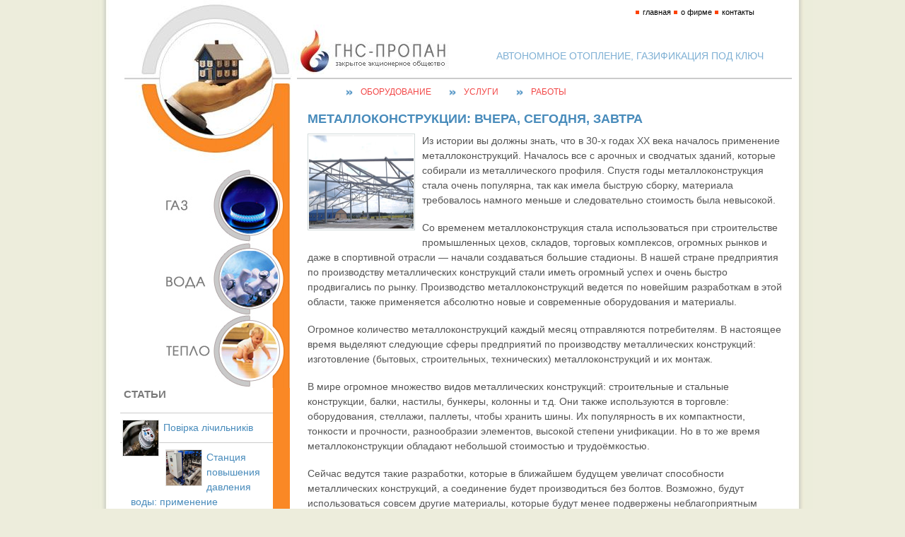

--- FILE ---
content_type: text/html; charset=UTF-8
request_url: https://teplogaz.com/metallokonstrukcii-vchera-segodnya-zavtra
body_size: 10076
content:
<!DOCTYPE html PUBLIC "-//W3C//DTD XHTML 1.0 Transitional//EN" "http://www.w3.org/TR/xhtml1/DTD/xhtml1-transitional.dtd">
<html xmlns="http://www.w3.org/1999/xhtml">
<head profile="http://gmpg.org/xfn/11">

	<title>
								МЕТАЛЛОКОНСТРУКЦИИ: ВЧЕРА, СЕГОДНЯ, ЗАВТРА &raquo; АВТОНОМНОЕ ОТОПЛЕНИЕ, ГАЗИФИКАЦИЯ ПОД КЛЮЧ													</title>

	<meta http-equiv="Content-Type" content="text/html; charset=UTF-8" />
	

	<link rel="stylesheet" href="https://teplogaz.com/wp-content/themes/ministry-free/style.css" type="text/css" media="screen" />
    <link rel="alternate" type="application/rss+xml" title="RSS 2.0" href="https://teplogaz.com/feed" />
	<link rel="alternate" type="application/rss+xml" href="https://teplogaz.com/comments/feed" title="АВТОНОМНОЕ ОТОПЛЕНИЕ, ГАЗИФИКАЦИЯ ПОД КЛЮЧ Comments RSS feed" />
    
    <link rel="pingback" href="https://teplogaz.com/xmlrpc.php" />
    	 <script src="/wp-content/themes/ministry-free/js/jquery-1.5.min.js" type="f6a83bdb194374be5bb8cd3e-text/javascript"></script>


	<script src="/wp-content/themes/ministry-free/js/equalHeight.js" type="f6a83bdb194374be5bb8cd3e-text/javascript"></script>
	
		<link rel='archives' title='Май 2025' href='https://teplogaz.com/2025/05' />
	<link rel='archives' title='Декабрь 2024' href='https://teplogaz.com/2024/12' />
	<link rel='archives' title='Ноябрь 2024' href='https://teplogaz.com/2024/11' />
	<link rel='archives' title='Октябрь 2024' href='https://teplogaz.com/2024/10' />
	<link rel='archives' title='Май 2024' href='https://teplogaz.com/2024/05' />
	<link rel='archives' title='Июль 2023' href='https://teplogaz.com/2023/07' />
	<link rel='archives' title='Апрель 2023' href='https://teplogaz.com/2023/04' />
	<link rel='archives' title='Март 2023' href='https://teplogaz.com/2023/03' />
	<link rel='archives' title='Февраль 2023' href='https://teplogaz.com/2023/02' />
	<link rel='archives' title='Январь 2023' href='https://teplogaz.com/2023/01' />
	<link rel='archives' title='Декабрь 2022' href='https://teplogaz.com/2022/12' />
	<link rel='archives' title='Ноябрь 2022' href='https://teplogaz.com/2022/11' />
	<link rel='archives' title='Октябрь 2022' href='https://teplogaz.com/2022/10' />
	<link rel='archives' title='Январь 2022' href='https://teplogaz.com/2022/01' />
	<link rel='archives' title='Декабрь 2021' href='https://teplogaz.com/2021/12' />
	<link rel='archives' title='Сентябрь 2021' href='https://teplogaz.com/2021/09' />
	<link rel='archives' title='Март 2021' href='https://teplogaz.com/2021/03' />
	<link rel='archives' title='Сентябрь 2020' href='https://teplogaz.com/2020/09' />
	<link rel='archives' title='Август 2020' href='https://teplogaz.com/2020/08' />
	<link rel='archives' title='Май 2020' href='https://teplogaz.com/2020/05' />
	<link rel='archives' title='Апрель 2020' href='https://teplogaz.com/2020/04' />
	<link rel='archives' title='Февраль 2020' href='https://teplogaz.com/2020/02' />
	<link rel='archives' title='Октябрь 2019' href='https://teplogaz.com/2019/10' />
	<link rel='archives' title='Сентябрь 2019' href='https://teplogaz.com/2019/09' />
	<link rel='archives' title='Июль 2019' href='https://teplogaz.com/2019/07' />
	<link rel='archives' title='Май 2019' href='https://teplogaz.com/2019/05' />
	<link rel='archives' title='Сентябрь 2016' href='https://teplogaz.com/2016/09' />
	<link rel='archives' title='Июль 2016' href='https://teplogaz.com/2016/07' />
	<link rel='archives' title='Июнь 2016' href='https://teplogaz.com/2016/06' />
	<link rel='archives' title='Май 2016' href='https://teplogaz.com/2016/05' />
	<link rel='archives' title='Апрель 2016' href='https://teplogaz.com/2016/04' />
	<link rel='archives' title='Март 2016' href='https://teplogaz.com/2016/03' />
	<link rel='archives' title='Февраль 2016' href='https://teplogaz.com/2016/02' />
	<link rel='archives' title='Декабрь 2015' href='https://teplogaz.com/2015/12' />
	<link rel='archives' title='Ноябрь 2015' href='https://teplogaz.com/2015/11' />
	<link rel='archives' title='Октябрь 2015' href='https://teplogaz.com/2015/10' />
	<link rel='archives' title='Сентябрь 2015' href='https://teplogaz.com/2015/09' />
	<link rel='archives' title='Август 2015' href='https://teplogaz.com/2015/08' />
	<link rel='archives' title='Февраль 2015' href='https://teplogaz.com/2015/02' />
	<link rel='archives' title='Январь 2015' href='https://teplogaz.com/2015/01' />
	<link rel='archives' title='Декабрь 2014' href='https://teplogaz.com/2014/12' />
	<link rel='archives' title='Октябрь 2014' href='https://teplogaz.com/2014/10' />
	<link rel='archives' title='Август 2014' href='https://teplogaz.com/2014/08' />
	<meta name='robots' content='index, follow, max-image-preview:large, max-snippet:-1, max-video-preview:-1' />

	<!-- This site is optimized with the Yoast SEO plugin v23.0 - https://yoast.com/wordpress/plugins/seo/ -->
	<meta name="description" content="Из истории вы должны знать, что в 30-х годах XX века началось применение металлоконструкций. Началось все с арочных и сводчатых зданий, которые собирали" />
	<link rel="canonical" href="https://teplogaz.com/metallokonstrukcii-vchera-segodnya-zavtra" />
	<meta property="og:locale" content="ru_RU" />
	<meta property="og:type" content="article" />
	<meta property="og:title" content="МЕТАЛЛОКОНСТРУКЦИИ: ВЧЕРА, СЕГОДНЯ, ЗАВТРА" />
	<meta property="og:description" content="Из истории вы должны знать, что в 30-х годах XX века началось применение металлоконструкций. Началось все с арочных и сводчатых зданий, которые собирали" />
	<meta property="og:url" content="https://teplogaz.com/metallokonstrukcii-vchera-segodnya-zavtra" />
	<meta property="og:site_name" content="АВТОНОМНОЕ ОТОПЛЕНИЕ, ГАЗИФИКАЦИЯ ПОД КЛЮЧ" />
	<meta property="article:published_time" content="2015-09-01T22:23:35+00:00" />
	<meta property="og:image" content="https://teplogaz.com/wp-content/uploads/2015/09/13.png" />
	<meta name="author" content="admin" />
	<meta name="twitter:label1" content="Написано автором" />
	<meta name="twitter:data1" content="admin" />
	<script type="application/ld+json" class="yoast-schema-graph">{"@context":"https://schema.org","@graph":[{"@type":"WebPage","@id":"https://teplogaz.com/metallokonstrukcii-vchera-segodnya-zavtra","url":"https://teplogaz.com/metallokonstrukcii-vchera-segodnya-zavtra","name":"МЕТАЛЛОКОНСТРУКЦИИ: ВЧЕРА, СЕГОДНЯ, ЗАВТРА","isPartOf":{"@id":"https://teplogaz.com/#website"},"primaryImageOfPage":{"@id":"https://teplogaz.com/metallokonstrukcii-vchera-segodnya-zavtra#primaryimage"},"image":{"@id":"https://teplogaz.com/metallokonstrukcii-vchera-segodnya-zavtra#primaryimage"},"thumbnailUrl":"https://teplogaz.com/wp-content/uploads/2015/09/13.png","datePublished":"2015-09-01T22:23:35+00:00","dateModified":"2015-09-01T22:23:35+00:00","author":{"@id":"https://teplogaz.com/#/schema/person/adc4707bd841050ebe6a200545977e7b"},"description":"Из истории вы должны знать, что в 30-х годах XX века началось применение металлоконструкций. Началось все с арочных и сводчатых зданий, которые собирали","breadcrumb":{"@id":"https://teplogaz.com/metallokonstrukcii-vchera-segodnya-zavtra#breadcrumb"},"inLanguage":"ru-RU","potentialAction":[{"@type":"ReadAction","target":["https://teplogaz.com/metallokonstrukcii-vchera-segodnya-zavtra"]}]},{"@type":"ImageObject","inLanguage":"ru-RU","@id":"https://teplogaz.com/metallokonstrukcii-vchera-segodnya-zavtra#primaryimage","url":"https://teplogaz.com/wp-content/uploads/2015/09/13.png","contentUrl":"https://teplogaz.com/wp-content/uploads/2015/09/13.png","width":255,"height":171},{"@type":"BreadcrumbList","@id":"https://teplogaz.com/metallokonstrukcii-vchera-segodnya-zavtra#breadcrumb","itemListElement":[{"@type":"ListItem","position":1,"name":"Главное меню","item":"https://teplogaz.com/"},{"@type":"ListItem","position":2,"name":"МЕТАЛЛОКОНСТРУКЦИИ: ВЧЕРА, СЕГОДНЯ, ЗАВТРА"}]},{"@type":"WebSite","@id":"https://teplogaz.com/#website","url":"https://teplogaz.com/","name":"АВТОНОМНОЕ ОТОПЛЕНИЕ, ГАЗИФИКАЦИЯ ПОД КЛЮЧ","description":"Строительный портал","potentialAction":[{"@type":"SearchAction","target":{"@type":"EntryPoint","urlTemplate":"https://teplogaz.com/?s={search_term_string}"},"query-input":"required name=search_term_string"}],"inLanguage":"ru-RU"},{"@type":"Person","@id":"https://teplogaz.com/#/schema/person/adc4707bd841050ebe6a200545977e7b","name":"admin","image":{"@type":"ImageObject","inLanguage":"ru-RU","@id":"https://teplogaz.com/#/schema/person/image/","url":"https://secure.gravatar.com/avatar/dddaad21cc86b99bfbbd01fcf01f5057?s=96&d=mm&r=g","contentUrl":"https://secure.gravatar.com/avatar/dddaad21cc86b99bfbbd01fcf01f5057?s=96&d=mm&r=g","caption":"admin"},"url":"https://teplogaz.com/author/admin"}]}</script>
	<!-- / Yoast SEO plugin. -->


<link rel="alternate" type="application/rss+xml" title="АВТОНОМНОЕ ОТОПЛЕНИЕ, ГАЗИФИКАЦИЯ ПОД КЛЮЧ &raquo; Лента комментариев к &laquo;МЕТАЛЛОКОНСТРУКЦИИ: ВЧЕРА, СЕГОДНЯ, ЗАВТРА&raquo;" href="https://teplogaz.com/metallokonstrukcii-vchera-segodnya-zavtra/feed" />
<script type="f6a83bdb194374be5bb8cd3e-text/javascript">
/* <![CDATA[ */
window._wpemojiSettings = {"baseUrl":"https:\/\/s.w.org\/images\/core\/emoji\/15.0.3\/72x72\/","ext":".png","svgUrl":"https:\/\/s.w.org\/images\/core\/emoji\/15.0.3\/svg\/","svgExt":".svg","source":{"concatemoji":"https:\/\/teplogaz.com\/wp-includes\/js\/wp-emoji-release.min.js?ver=6.6"}};
/*! This file is auto-generated */
!function(i,n){var o,s,e;function c(e){try{var t={supportTests:e,timestamp:(new Date).valueOf()};sessionStorage.setItem(o,JSON.stringify(t))}catch(e){}}function p(e,t,n){e.clearRect(0,0,e.canvas.width,e.canvas.height),e.fillText(t,0,0);var t=new Uint32Array(e.getImageData(0,0,e.canvas.width,e.canvas.height).data),r=(e.clearRect(0,0,e.canvas.width,e.canvas.height),e.fillText(n,0,0),new Uint32Array(e.getImageData(0,0,e.canvas.width,e.canvas.height).data));return t.every(function(e,t){return e===r[t]})}function u(e,t,n){switch(t){case"flag":return n(e,"\ud83c\udff3\ufe0f\u200d\u26a7\ufe0f","\ud83c\udff3\ufe0f\u200b\u26a7\ufe0f")?!1:!n(e,"\ud83c\uddfa\ud83c\uddf3","\ud83c\uddfa\u200b\ud83c\uddf3")&&!n(e,"\ud83c\udff4\udb40\udc67\udb40\udc62\udb40\udc65\udb40\udc6e\udb40\udc67\udb40\udc7f","\ud83c\udff4\u200b\udb40\udc67\u200b\udb40\udc62\u200b\udb40\udc65\u200b\udb40\udc6e\u200b\udb40\udc67\u200b\udb40\udc7f");case"emoji":return!n(e,"\ud83d\udc26\u200d\u2b1b","\ud83d\udc26\u200b\u2b1b")}return!1}function f(e,t,n){var r="undefined"!=typeof WorkerGlobalScope&&self instanceof WorkerGlobalScope?new OffscreenCanvas(300,150):i.createElement("canvas"),a=r.getContext("2d",{willReadFrequently:!0}),o=(a.textBaseline="top",a.font="600 32px Arial",{});return e.forEach(function(e){o[e]=t(a,e,n)}),o}function t(e){var t=i.createElement("script");t.src=e,t.defer=!0,i.head.appendChild(t)}"undefined"!=typeof Promise&&(o="wpEmojiSettingsSupports",s=["flag","emoji"],n.supports={everything:!0,everythingExceptFlag:!0},e=new Promise(function(e){i.addEventListener("DOMContentLoaded",e,{once:!0})}),new Promise(function(t){var n=function(){try{var e=JSON.parse(sessionStorage.getItem(o));if("object"==typeof e&&"number"==typeof e.timestamp&&(new Date).valueOf()<e.timestamp+604800&&"object"==typeof e.supportTests)return e.supportTests}catch(e){}return null}();if(!n){if("undefined"!=typeof Worker&&"undefined"!=typeof OffscreenCanvas&&"undefined"!=typeof URL&&URL.createObjectURL&&"undefined"!=typeof Blob)try{var e="postMessage("+f.toString()+"("+[JSON.stringify(s),u.toString(),p.toString()].join(",")+"));",r=new Blob([e],{type:"text/javascript"}),a=new Worker(URL.createObjectURL(r),{name:"wpTestEmojiSupports"});return void(a.onmessage=function(e){c(n=e.data),a.terminate(),t(n)})}catch(e){}c(n=f(s,u,p))}t(n)}).then(function(e){for(var t in e)n.supports[t]=e[t],n.supports.everything=n.supports.everything&&n.supports[t],"flag"!==t&&(n.supports.everythingExceptFlag=n.supports.everythingExceptFlag&&n.supports[t]);n.supports.everythingExceptFlag=n.supports.everythingExceptFlag&&!n.supports.flag,n.DOMReady=!1,n.readyCallback=function(){n.DOMReady=!0}}).then(function(){return e}).then(function(){var e;n.supports.everything||(n.readyCallback(),(e=n.source||{}).concatemoji?t(e.concatemoji):e.wpemoji&&e.twemoji&&(t(e.twemoji),t(e.wpemoji)))}))}((window,document),window._wpemojiSettings);
/* ]]> */
</script>
<style id='wp-emoji-styles-inline-css' type='text/css'>

	img.wp-smiley, img.emoji {
		display: inline !important;
		border: none !important;
		box-shadow: none !important;
		height: 1em !important;
		width: 1em !important;
		margin: 0 0.07em !important;
		vertical-align: -0.1em !important;
		background: none !important;
		padding: 0 !important;
	}
</style>
<link rel='stylesheet' id='wp-block-library-css' href='https://teplogaz.com/wp-includes/css/dist/block-library/style.min.css?ver=6.6' type='text/css' media='all' />
<style id='classic-theme-styles-inline-css' type='text/css'>
/*! This file is auto-generated */
.wp-block-button__link{color:#fff;background-color:#32373c;border-radius:9999px;box-shadow:none;text-decoration:none;padding:calc(.667em + 2px) calc(1.333em + 2px);font-size:1.125em}.wp-block-file__button{background:#32373c;color:#fff;text-decoration:none}
</style>
<style id='global-styles-inline-css' type='text/css'>
:root{--wp--preset--aspect-ratio--square: 1;--wp--preset--aspect-ratio--4-3: 4/3;--wp--preset--aspect-ratio--3-4: 3/4;--wp--preset--aspect-ratio--3-2: 3/2;--wp--preset--aspect-ratio--2-3: 2/3;--wp--preset--aspect-ratio--16-9: 16/9;--wp--preset--aspect-ratio--9-16: 9/16;--wp--preset--color--black: #000000;--wp--preset--color--cyan-bluish-gray: #abb8c3;--wp--preset--color--white: #ffffff;--wp--preset--color--pale-pink: #f78da7;--wp--preset--color--vivid-red: #cf2e2e;--wp--preset--color--luminous-vivid-orange: #ff6900;--wp--preset--color--luminous-vivid-amber: #fcb900;--wp--preset--color--light-green-cyan: #7bdcb5;--wp--preset--color--vivid-green-cyan: #00d084;--wp--preset--color--pale-cyan-blue: #8ed1fc;--wp--preset--color--vivid-cyan-blue: #0693e3;--wp--preset--color--vivid-purple: #9b51e0;--wp--preset--gradient--vivid-cyan-blue-to-vivid-purple: linear-gradient(135deg,rgba(6,147,227,1) 0%,rgb(155,81,224) 100%);--wp--preset--gradient--light-green-cyan-to-vivid-green-cyan: linear-gradient(135deg,rgb(122,220,180) 0%,rgb(0,208,130) 100%);--wp--preset--gradient--luminous-vivid-amber-to-luminous-vivid-orange: linear-gradient(135deg,rgba(252,185,0,1) 0%,rgba(255,105,0,1) 100%);--wp--preset--gradient--luminous-vivid-orange-to-vivid-red: linear-gradient(135deg,rgba(255,105,0,1) 0%,rgb(207,46,46) 100%);--wp--preset--gradient--very-light-gray-to-cyan-bluish-gray: linear-gradient(135deg,rgb(238,238,238) 0%,rgb(169,184,195) 100%);--wp--preset--gradient--cool-to-warm-spectrum: linear-gradient(135deg,rgb(74,234,220) 0%,rgb(151,120,209) 20%,rgb(207,42,186) 40%,rgb(238,44,130) 60%,rgb(251,105,98) 80%,rgb(254,248,76) 100%);--wp--preset--gradient--blush-light-purple: linear-gradient(135deg,rgb(255,206,236) 0%,rgb(152,150,240) 100%);--wp--preset--gradient--blush-bordeaux: linear-gradient(135deg,rgb(254,205,165) 0%,rgb(254,45,45) 50%,rgb(107,0,62) 100%);--wp--preset--gradient--luminous-dusk: linear-gradient(135deg,rgb(255,203,112) 0%,rgb(199,81,192) 50%,rgb(65,88,208) 100%);--wp--preset--gradient--pale-ocean: linear-gradient(135deg,rgb(255,245,203) 0%,rgb(182,227,212) 50%,rgb(51,167,181) 100%);--wp--preset--gradient--electric-grass: linear-gradient(135deg,rgb(202,248,128) 0%,rgb(113,206,126) 100%);--wp--preset--gradient--midnight: linear-gradient(135deg,rgb(2,3,129) 0%,rgb(40,116,252) 100%);--wp--preset--font-size--small: 13px;--wp--preset--font-size--medium: 20px;--wp--preset--font-size--large: 36px;--wp--preset--font-size--x-large: 42px;--wp--preset--spacing--20: 0.44rem;--wp--preset--spacing--30: 0.67rem;--wp--preset--spacing--40: 1rem;--wp--preset--spacing--50: 1.5rem;--wp--preset--spacing--60: 2.25rem;--wp--preset--spacing--70: 3.38rem;--wp--preset--spacing--80: 5.06rem;--wp--preset--shadow--natural: 6px 6px 9px rgba(0, 0, 0, 0.2);--wp--preset--shadow--deep: 12px 12px 50px rgba(0, 0, 0, 0.4);--wp--preset--shadow--sharp: 6px 6px 0px rgba(0, 0, 0, 0.2);--wp--preset--shadow--outlined: 6px 6px 0px -3px rgba(255, 255, 255, 1), 6px 6px rgba(0, 0, 0, 1);--wp--preset--shadow--crisp: 6px 6px 0px rgba(0, 0, 0, 1);}:where(.is-layout-flex){gap: 0.5em;}:where(.is-layout-grid){gap: 0.5em;}body .is-layout-flex{display: flex;}.is-layout-flex{flex-wrap: wrap;align-items: center;}.is-layout-flex > :is(*, div){margin: 0;}body .is-layout-grid{display: grid;}.is-layout-grid > :is(*, div){margin: 0;}:where(.wp-block-columns.is-layout-flex){gap: 2em;}:where(.wp-block-columns.is-layout-grid){gap: 2em;}:where(.wp-block-post-template.is-layout-flex){gap: 1.25em;}:where(.wp-block-post-template.is-layout-grid){gap: 1.25em;}.has-black-color{color: var(--wp--preset--color--black) !important;}.has-cyan-bluish-gray-color{color: var(--wp--preset--color--cyan-bluish-gray) !important;}.has-white-color{color: var(--wp--preset--color--white) !important;}.has-pale-pink-color{color: var(--wp--preset--color--pale-pink) !important;}.has-vivid-red-color{color: var(--wp--preset--color--vivid-red) !important;}.has-luminous-vivid-orange-color{color: var(--wp--preset--color--luminous-vivid-orange) !important;}.has-luminous-vivid-amber-color{color: var(--wp--preset--color--luminous-vivid-amber) !important;}.has-light-green-cyan-color{color: var(--wp--preset--color--light-green-cyan) !important;}.has-vivid-green-cyan-color{color: var(--wp--preset--color--vivid-green-cyan) !important;}.has-pale-cyan-blue-color{color: var(--wp--preset--color--pale-cyan-blue) !important;}.has-vivid-cyan-blue-color{color: var(--wp--preset--color--vivid-cyan-blue) !important;}.has-vivid-purple-color{color: var(--wp--preset--color--vivid-purple) !important;}.has-black-background-color{background-color: var(--wp--preset--color--black) !important;}.has-cyan-bluish-gray-background-color{background-color: var(--wp--preset--color--cyan-bluish-gray) !important;}.has-white-background-color{background-color: var(--wp--preset--color--white) !important;}.has-pale-pink-background-color{background-color: var(--wp--preset--color--pale-pink) !important;}.has-vivid-red-background-color{background-color: var(--wp--preset--color--vivid-red) !important;}.has-luminous-vivid-orange-background-color{background-color: var(--wp--preset--color--luminous-vivid-orange) !important;}.has-luminous-vivid-amber-background-color{background-color: var(--wp--preset--color--luminous-vivid-amber) !important;}.has-light-green-cyan-background-color{background-color: var(--wp--preset--color--light-green-cyan) !important;}.has-vivid-green-cyan-background-color{background-color: var(--wp--preset--color--vivid-green-cyan) !important;}.has-pale-cyan-blue-background-color{background-color: var(--wp--preset--color--pale-cyan-blue) !important;}.has-vivid-cyan-blue-background-color{background-color: var(--wp--preset--color--vivid-cyan-blue) !important;}.has-vivid-purple-background-color{background-color: var(--wp--preset--color--vivid-purple) !important;}.has-black-border-color{border-color: var(--wp--preset--color--black) !important;}.has-cyan-bluish-gray-border-color{border-color: var(--wp--preset--color--cyan-bluish-gray) !important;}.has-white-border-color{border-color: var(--wp--preset--color--white) !important;}.has-pale-pink-border-color{border-color: var(--wp--preset--color--pale-pink) !important;}.has-vivid-red-border-color{border-color: var(--wp--preset--color--vivid-red) !important;}.has-luminous-vivid-orange-border-color{border-color: var(--wp--preset--color--luminous-vivid-orange) !important;}.has-luminous-vivid-amber-border-color{border-color: var(--wp--preset--color--luminous-vivid-amber) !important;}.has-light-green-cyan-border-color{border-color: var(--wp--preset--color--light-green-cyan) !important;}.has-vivid-green-cyan-border-color{border-color: var(--wp--preset--color--vivid-green-cyan) !important;}.has-pale-cyan-blue-border-color{border-color: var(--wp--preset--color--pale-cyan-blue) !important;}.has-vivid-cyan-blue-border-color{border-color: var(--wp--preset--color--vivid-cyan-blue) !important;}.has-vivid-purple-border-color{border-color: var(--wp--preset--color--vivid-purple) !important;}.has-vivid-cyan-blue-to-vivid-purple-gradient-background{background: var(--wp--preset--gradient--vivid-cyan-blue-to-vivid-purple) !important;}.has-light-green-cyan-to-vivid-green-cyan-gradient-background{background: var(--wp--preset--gradient--light-green-cyan-to-vivid-green-cyan) !important;}.has-luminous-vivid-amber-to-luminous-vivid-orange-gradient-background{background: var(--wp--preset--gradient--luminous-vivid-amber-to-luminous-vivid-orange) !important;}.has-luminous-vivid-orange-to-vivid-red-gradient-background{background: var(--wp--preset--gradient--luminous-vivid-orange-to-vivid-red) !important;}.has-very-light-gray-to-cyan-bluish-gray-gradient-background{background: var(--wp--preset--gradient--very-light-gray-to-cyan-bluish-gray) !important;}.has-cool-to-warm-spectrum-gradient-background{background: var(--wp--preset--gradient--cool-to-warm-spectrum) !important;}.has-blush-light-purple-gradient-background{background: var(--wp--preset--gradient--blush-light-purple) !important;}.has-blush-bordeaux-gradient-background{background: var(--wp--preset--gradient--blush-bordeaux) !important;}.has-luminous-dusk-gradient-background{background: var(--wp--preset--gradient--luminous-dusk) !important;}.has-pale-ocean-gradient-background{background: var(--wp--preset--gradient--pale-ocean) !important;}.has-electric-grass-gradient-background{background: var(--wp--preset--gradient--electric-grass) !important;}.has-midnight-gradient-background{background: var(--wp--preset--gradient--midnight) !important;}.has-small-font-size{font-size: var(--wp--preset--font-size--small) !important;}.has-medium-font-size{font-size: var(--wp--preset--font-size--medium) !important;}.has-large-font-size{font-size: var(--wp--preset--font-size--large) !important;}.has-x-large-font-size{font-size: var(--wp--preset--font-size--x-large) !important;}
:where(.wp-block-post-template.is-layout-flex){gap: 1.25em;}:where(.wp-block-post-template.is-layout-grid){gap: 1.25em;}
:where(.wp-block-columns.is-layout-flex){gap: 2em;}:where(.wp-block-columns.is-layout-grid){gap: 2em;}
:root :where(.wp-block-pullquote){font-size: 1.5em;line-height: 1.6;}
</style>
<link rel='stylesheet' id='rpt_front_style-css' href='https://teplogaz.com/wp-content/plugins/related-posts-thumbnails/assets/css/front.css?ver=1.9.0' type='text/css' media='all' />
<link rel='stylesheet' id='wp-pagenavi-css' href='https://teplogaz.com/wp-content/plugins/wp-pagenavi/pagenavi-css.css?ver=2.70' type='text/css' media='all' />
<link rel="https://api.w.org/" href="https://teplogaz.com/wp-json/" /><link rel="alternate" title="JSON" type="application/json" href="https://teplogaz.com/wp-json/wp/v2/posts/791" /><link rel="EditURI" type="application/rsd+xml" title="RSD" href="https://teplogaz.com/xmlrpc.php?rsd" />
<meta name="generator" content="WordPress 6.6" />
<link rel='shortlink' href='https://teplogaz.com/?p=791' />
<link rel="alternate" title="oEmbed (JSON)" type="application/json+oembed" href="https://teplogaz.com/wp-json/oembed/1.0/embed?url=https%3A%2F%2Fteplogaz.com%2Fmetallokonstrukcii-vchera-segodnya-zavtra" />
<link rel="alternate" title="oEmbed (XML)" type="text/xml+oembed" href="https://teplogaz.com/wp-json/oembed/1.0/embed?url=https%3A%2F%2Fteplogaz.com%2Fmetallokonstrukcii-vchera-segodnya-zavtra&#038;format=xml" />
			<style>
			#related_posts_thumbnails li{
				border-right: 1px solid #DDDDDD;
				background-color: #FFFFFF			}
			#related_posts_thumbnails li:hover{
				background-color: #EEEEEF;
			}
			.relpost_content{
				font-size:	12px;
				color: 		#333333;
			}
			.relpost-block-single{
				background-color: #FFFFFF;
				border-right: 1px solid  #DDDDDD;
				border-left: 1px solid  #DDDDDD;
				margin-right: -1px;
			}
			.relpost-block-single:hover{
				background-color: #EEEEEF;
			}
		</style>

		
</head>

<body>
<div id="container">



<div id="header">
<div id="header-right">
	<div id="logo">
    <a href="https://teplogaz.com"><img alt="ГНС-Пропан" src="/wp-content/themes/ministry-free/images/logo.jpg"></a>
    	   
    </div>
    
   <p class="site-title">АВТОНОМНОЕ ОТОПЛЕНИЕ, ГАЗИФИКАЦИЯ ПОД КЛЮЧ</p>
 <div id="top-menu">
<a href="/">главная</a>
<a href="/o-firme">о фирме</a>
<a href="/kontakty">контакты</a>
</ul>
</div>
    </div>
   


</div>  
 

<!--/header-->
 
<div id="wrapper">
	 <div id="nav">
    
        <ul>
            
            <li class="page_item page-item-20"><a href="/oborudovanie">Оборудование</a></li>
<li class="page_item page-item-22"><a href="/uslugi">Услуги</a></li>

<li class="page_item page-item-24"><a href="/raboty">Работы</a></li>
        </ul>
    
    </div>
    <div id="sidebar" class="float-left one-column">
        <div id="sidebar-top"><img src="/wp-content/themes/ministry-free/images/main-top-3.jpg"></div>

    <div id="sidebar-border">
<div class="sidebar-pics"><a href="/uslugi#gaz"><img src="/wp-content/themes/ministry-free/images/gaz.png"></a></div>
<div class="sidebar-pics1"><a href="/uslugi#voda"><img src="/wp-content/themes/ministry-free/images/voda.png"></a></div>
<div class="sidebar-pics2"><a href="/uslugi#teplo"><img src="/wp-content/themes/ministry-free/images/teplo.png"></a></div>


    	<div id="advancedrecentposts-2" class="widget"><h2>Статьи</h2><ul class="advanced-recent-posts"><li><img src="https://teplogaz.com/wp-content/uploads/2023/04/download-2.jpeg" title="Повірка лічильників" class="recent-posts-thumb"  width = "50" height = "50" /><div class="recent-posts-content"><a href="https://teplogaz.com/povirka-lichilnikiv" title="Повірка лічильників" >Повірка лічильників</a><li><img src="https://teplogaz.com/wp-content/uploads/2020/09/main-phono-spd-2-300x255.jpg" title="Станция повышения давления воды: применение" class="recent-posts-thumb"  width = "50" height = "50" /><div class="recent-posts-content"><a href="https://teplogaz.com/stanciya-povysheniya-davleniya-vody-primenenie" title="Станция повышения давления воды: применение" >Станция повышения давления воды: применение</a><li><img src="https://teplogaz.com/wp-content/uploads/2020/08/radiator.jpg" title="Купить алюминиевые радиаторы в Лушев Теплогаз-центр" class="recent-posts-thumb"  width = "50" height = "50" /><div class="recent-posts-content"><a href="https://teplogaz.com/kupit-alyuminievye-radiatory-v-lushev-teplogaz-centr" title="Купить алюминиевые радиаторы в Лушев Теплогаз-центр" >Купить алюминиевые радиаторы в Лушев Теплогаз-центр</a><li><img src="https://teplogaz.com/wp-content/uploads/2016/07/mesta_dlya_ustanovki_kollektorov-300x169.jpg" title="Как выбрать солнечный коллектор для отопления дома" class="recent-posts-thumb"  width = "50" height = "50" /><div class="recent-posts-content"><a href="https://teplogaz.com/kak-vybrat-solnechnyjj-kollektor-dlya-otopleniya-doma" title="Как выбрать солнечный коллектор для отопления дома" >Как выбрать солнечный коллектор для отопления дома</a></ul></div><div id="nav_menu-2" class="widget"><h2>Информация</h2><div class="menu-menyu-container"><ul id="menu-menyu" class="menu"><li id="menu-item-765" class="menu-item menu-item-type-taxonomy menu-item-object-category menu-item-765"><a href="https://teplogaz.com/category/mebel">Дизайн и мебель</a></li>
<li id="menu-item-808" class="menu-item menu-item-type-taxonomy menu-item-object-category menu-item-808"><a href="https://teplogaz.com/category/dveri">Двери, окна</a></li>
<li id="menu-item-809" class="menu-item menu-item-type-taxonomy menu-item-object-category menu-item-809"><a href="https://teplogaz.com/category/napolnye-pokrytiya">Напольные покрытия</a></li>
<li id="menu-item-787" class="menu-item menu-item-type-taxonomy menu-item-object-category menu-item-787"><a href="https://teplogaz.com/category/potolki">Потолки</a></li>
<li id="menu-item-897" class="menu-item menu-item-type-taxonomy menu-item-object-category menu-item-897"><a href="https://teplogaz.com/category/metalloprokat">Металлопрокат</a></li>
<li id="menu-item-767" class="menu-item menu-item-type-taxonomy menu-item-object-category menu-item-767"><a href="https://teplogaz.com/category/tekhnika">Техника</a></li>
<li id="menu-item-848" class="menu-item menu-item-type-taxonomy menu-item-object-category menu-item-848"><a href="https://teplogaz.com/category/santekhnika">Сантехника</a></li>
<li id="menu-item-766" class="menu-item menu-item-type-taxonomy menu-item-object-category current-post-ancestor current-menu-parent current-post-parent menu-item-766"><a href="https://teplogaz.com/category/stati">Строительные статьи</a></li>
<li id="menu-item-857" class="menu-item menu-item-type-taxonomy menu-item-object-category menu-item-857"><a href="https://teplogaz.com/category/stroitelnye-materialy">Строительные материалы</a></li>
</ul></div></div>    
    </div>
</div><!--/sidebar-->    
    <div id="content" class="float-right two-column">
    
		
                
        <div class="post">
        
        <h1><a href="https://teplogaz.com/metallokonstrukcii-vchera-segodnya-zavtra" title="Permanent Link to МЕТАЛЛОКОНСТРУКЦИИ: ВЧЕРА, СЕГОДНЯ, ЗАВТРА">МЕТАЛЛОКОНСТРУКЦИИ: ВЧЕРА, СЕГОДНЯ, ЗАВТРА</a></h1>
       
        
        <p><a href="https://teplogaz.com/wp-content/uploads/2015/09/13.png"><img decoding="async" class="size-full wp-image-792 alignleft" src="https://teplogaz.com/wp-content/uploads/2015/09/13.png" alt="1" width="255" height="171" /></a>Из истории вы должны знать, что в 30-х годах XX века началось применение металлоконструкций. Началось все с арочных и сводчатых зданий, которые собирали из металлического профиля. Спустя годы металлоконструкция стала очень популярна, так как имела быструю сборку, материала требовалось намного меньше и следовательно стоимость была невысокой.<span id="more-791"></span></p>
<p>Со временем металлоконструкция стала использоваться при строительстве промышленных цехов, складов, торговых комплексов, огромных рынков и даже в спортивной отрасли &#8212; начали создаваться большие стадионы. В нашей стране предприятия по производству металлических конструкций стали иметь огромный успех и очень быстро продвигались по рынку. Производство металлоконструкций ведется по новейшим разработкам в этой области, также применяется абсолютно новые и современные оборудования и материалы.</p>
<p>Огромное количество металлоконструкций каждый месяц отправляются потребителям. В настоящее время выделяют следующие сферы предприятий по производству металлических конструкций: изготовление (бытовых, строительных, технических) металлоконструкций и их монтаж.</p>
<p>В мире огромное множество видов металлических конструкций: строительные и стальные конструкции, балки, настилы, бункеры, колонны и т.д. Они также используются в торговле: оборудования, стеллажи, паллеты, чтобы хранить шины. Их популярность в их компактности, тонкости и прочности, разнообразии элементов, высокой степени унификации. Но в то же время металлоконструкции обладают небольшой стоимостью и трудоёмкостью.</p>
<p>Сейчас ведутся такие разработки, которые в ближайшем будущем увеличат способности металлических конструкций, а соединение будет производиться без болтов. Возможно, будут использоваться совсем другие материалы, которые будут менее подвержены неблагоприятным погодным условиям.</p>
<!-- relpost-thumb-wrapper --><div class="relpost-thumb-wrapper"><!-- filter-class --><div class="relpost-thumb-container"><h3>Похожие статьи:</h3><div style="clear: both"></div><div style="clear: both"></div><!-- relpost-block-container --><div class="relpost-block-container"><a href="https://teplogaz.com/protivodymnaya-ventilyaciya"class="relpost-block-single" ><div class="relpost-custom-block-single" style="width: 150px; height: 225px;"><div class="relpost-block-single-image" aria-hidden="true" role="img" style="background: transparent url(https://teplogaz.com/wp-content/plugins/related-posts-thumbnails/img/default.png) no-repeat scroll 0% 0%; width: 150px; height: 150px;"></div><div class="relpost-block-single-text"  style="font-family: Arial;  font-size: 12px;  color: #333333;">Противодымная вентиляция</div></div></a><a href="https://teplogaz.com/kakuyu-montazhnuyu-penu-vybrat"class="relpost-block-single" ><div class="relpost-custom-block-single" style="width: 150px; height: 225px;"><div class="relpost-block-single-image" aria-label="1" role="img" style="background: transparent url(https://teplogaz.com/wp-content/uploads/2015/09/11-150x150.jpg) no-repeat scroll 0% 0%; width: 150px; height: 150px;"></div><div class="relpost-block-single-text"  style="font-family: Arial;  font-size: 12px;  color: #333333;">Какую монтажную пену выбрать?</div></div></a><a href="https://teplogaz.com/solnechnye-batarei-dlya-doma-svoimi-rukami"class="relpost-block-single" ><div class="relpost-custom-block-single" style="width: 150px; height: 225px;"><div class="relpost-block-single-image" aria-label="113669_0" role="img" style="background: transparent url(https://teplogaz.com/wp-content/uploads/2014/12/113669_0-150x150.jpg) no-repeat scroll 0% 0%; width: 150px; height: 150px;"></div><div class="relpost-block-single-text"  style="font-family: Arial;  font-size: 12px;  color: #333333;">Солнечные батареи для дома своими руками</div></div></a><a href="https://teplogaz.com/chto-takoe-stroitelstvo"class="relpost-block-single" ><div class="relpost-custom-block-single" style="width: 150px; height: 225px;"><div class="relpost-block-single-image" aria-label="1" role="img" style="background: transparent url(https://teplogaz.com/wp-content/uploads/2015/09/1-150x150.jpeg) no-repeat scroll 0% 0%; width: 150px; height: 150px;"></div><div class="relpost-block-single-text"  style="font-family: Arial;  font-size: 12px;  color: #333333;">Что такое строительство</div></div></a></div><!-- close relpost-block-container --><div style="clear: both"></div></div><!-- close filter class --></div><!-- close relpost-thumb-wrapper -->       
             <p class="premeta">1 сентября, 2015 Категория <a href="https://teplogaz.com/category/stati" rel="category tag">Строительные статьи</a> | </p>            
        </div><!--/.post-->
        
                <!--/.contet-bot-->
    
    </div><!--/content -->

</div><!--/wrapper-->

</div><!--/container-->

<div id="footer-wrapper">

<div id="footer">
<div id="footer-tel">
<p>+38 (062) 349-61-07<br />
+38 (063) 292-31-06<br />
+38 (050) 141-74-42<br />
<a href="/cdn-cgi/l/email-protection" class="__cf_email__" data-cfemail="2d44434b426d59485d41424a4c57034e4240">[email&#160;protected]</a><br />
      </p>
        </div>
        <div id="footer-2">
        	<div id="footer-nav">
<ul>
<li><a href="/category/teplyjj-pol">Теплый пол</a></li>
<li><a href="/category/otoplenie">Отопление</a></li>
<li><a href="/category/gazifikaciya">Газификация</a></li>
<li>	<a href="/category/vodosnabzhenie">Водоснабжение</a></li>
</ul>
  </div>



        	<table>
        		<tr>
        			<td style="vertical-align:top; width:60%">
			              <p> © 2006-2015 ГНС-ПРОПАН   Донецкая область, г. Марьинка, ул. Тельмана 7</p>
			              <p>
			              				              </p>
					</td>
					<td style="width:40%"><h3>Клиенту</h3>
						<ul>
							<li><a href="/category/info">Информация</a></li>
						</ul>
					</td>

          </tr>
        </table>
        <!--LiveInternet counter--><script data-cfasync="false" src="/cdn-cgi/scripts/5c5dd728/cloudflare-static/email-decode.min.js"></script><script type="f6a83bdb194374be5bb8cd3e-text/javascript"><!--
document.write("<a href='//www.liveinternet.ru/click' "+
"target=_blank><img style='display:none' src='//counter.yadro.ru/hit?t52.6;r"+
escape(document.referrer)+((typeof(screen)=="undefined")?"":
";s"+screen.width+"*"+screen.height+"*"+(screen.colorDepth?
screen.colorDepth:screen.pixelDepth))+";u"+escape(document.URL)+
";"+Math.random()+
"' alt='' title='LiveInternet: показано число просмотров и"+
" посетителей за 24 часа' "+
"border='0' width='88' height='31'><\/a>")
//--></script><!--/LiveInternet-->

</div><!--/footer-->

</div><!--/footer-wrapper-->




<script src="/cdn-cgi/scripts/7d0fa10a/cloudflare-static/rocket-loader.min.js" data-cf-settings="f6a83bdb194374be5bb8cd3e-|49" defer></script><script defer src="https://static.cloudflareinsights.com/beacon.min.js/vcd15cbe7772f49c399c6a5babf22c1241717689176015" integrity="sha512-ZpsOmlRQV6y907TI0dKBHq9Md29nnaEIPlkf84rnaERnq6zvWvPUqr2ft8M1aS28oN72PdrCzSjY4U6VaAw1EQ==" data-cf-beacon='{"version":"2024.11.0","token":"bd162a1b1e254a2881f5f9c4461f2f04","r":1,"server_timing":{"name":{"cfCacheStatus":true,"cfEdge":true,"cfExtPri":true,"cfL4":true,"cfOrigin":true,"cfSpeedBrain":true},"location_startswith":null}}' crossorigin="anonymous"></script>
</body>
</html>


--- FILE ---
content_type: text/css
request_url: https://teplogaz.com/wp-content/themes/ministry-free/style.css
body_size: 1790
content:
/*
Theme Name: Ministry Free
Theme URI: http://www.egracecreative.com/2008/09/26/ministry-free-wordpress-theme/
Description: A minimalist theme, great for a portfolio or blog, designed with a whole lot of whitespace and no images other than the logo and rss icon.
Author: Brandon Cox
Author URI: http://www.egracecreative.com
Tags: white, two columns, minimalist, valid, widget ready, simple, clean
Version: 1.1
License: This theme is released under GPL (http://www.opensource.org/licenses/gpl-3.0.html)

*/

body { margin: 0px; padding: 0px; font-family: Arial, Helvetica, sans-serif; font-size: 85%; color: #555; background: #ededdc url(images/page-bg.jpg) repeat-y center; }

a img { border: none; }
p, h1, h2, h3, h4, h5, h6, h7, ul, small, blockquote { margin-top: 0px; margin-bottom: 18px; }
p, li, li li { line-height: 160%; }
h1 { font-size: 18px; padding-bottom: 5px; color: #488BBB;}
h1 a { color: #488BBB; text-decoration: none; }
h2 { font-size: 1.5em; color: #BB311C; }
small { font-size: 0.9em; line-height: 140%; }
a { color: #488BBB; }
a:hover { color: #5FB7F6; }
table tr td{padding:4px;}
.ssilka { background: url("images/menu-marker.png") no-repeat scroll left center rgba(0, 0, 0, 0);
       padding-left: 31px;
        
    text-transform: uppercase;}
.ssilka  a { color:#F98724; text-decoration: none;}
.box-main-page {background:url("images/block-bg.png") no-repeat;  height: 220px; 
    width: 276px; padding-left: 17px; margin-top: 18px;
    padding-top: 22px; padding-right: 10px; padding-right: 34px;}

    

#container { width: 960px; margin: 0px auto; }

#search-subscribe { width: 940px; margin: 0px 10px; height: 36px; }
#search-subscribe .search { float: right; display: inline; background: #ededdc; padding: 10px; height: 20px; }
#search-subscribe .subscribe { float: right; display: inline; background: #ededdc; padding: 12px; height: 16px;  }
#search-subscribe a { text-decoration: none; }
#search-subscribe img { vertical-align: top; }

#header { width: 960px;  margin: 0px; height: 118px; background: url("images/header.jpg") no-repeat scroll 0 0 rgba(0, 0, 0, 0); }

#top-menu a {display:inline;}
#top-menu  a {padding-left: 10px; font-size: 11px; background:url("images/marker.png") no-repeat left center; color: #000; font-family: Verdana,Arial,Helvetica,sans-serif; text-decoration: none;  }
#top-menu {margin-left: 479px;     margin-top: -81px;}
#header-right{border-bottom:2px solid #CBCBCB; width:700px; float:right; height: 110px;}
p.site-title { font-family: Verdana, Helvetica, sans-serif;font-size: 14px; color: #7FB0D4; margin: 68px 0px 0px; }

#logo { margin: -23px -9px; overflow: hidden; width: 300px; padding: 10px 0px; float: left; height: 108px; }
#nav { float: right;
    height: 36px;
    margin: -1px 0 -5px;
    width: 641px;} 
#nav ul { margin: 0px; padding: 0px; list-style: none; }
#nav li { float: left; margin-right: 15px; font-size: 12px; padding-top: 4px; }
#nav li {list-style-type:none;}
#nav li a {padding-left: 31px; text-transform: uppercase; color: #F24747;  text-decoration: none; background:url("images/menu-marker.png") no-repeat left center;}
#nav li a:hover, #nav li a.active { color: #C45C6A; text-decoration: overline; }

#wrapper { float: left; display: inline; width: 960px; border-bottom: 2px solid #d4d4d4; }
div.float-left { float: left; display: inline; overflow: hidden; }
div.float-right { float: right; display: inline; overflow: hidden; }
div.one-column { width: 240px; padding: 10px; }
div.two-column { width: 675px; padding: 10px; }
div.three-column { width: 940px; padding: 10px; }
div.widget { margin-bottom: 20px; }
div.widget h2 {text-transform: uppercase; color: #7A7A7A;     font-size: 15px; margin-left:5px;}
#sidebar-border {border-right:24px solid #FA8825;}
#sidebar, #content { overflow: hidden; }
#sidebar-top{margin-top:-10px; margin-left: 6px;}
.sidebar-pics{margin-left:5px;}
.sidebar-pics1{margin-left:27px;}
.sidebar-pics2{margin-left:25px;}
.recent-posts-content {height:100%;}
#sidebar ul { margin: 0px 0px 20px 0px; padding: 0px; list-style: none; border-top: 1px #ccc solid; }
#sidebar li {height:100%; margin: 0px; padding: 4px 0px 4px; border-bottom: 1px #ccc solid; width: 216px; width:100%;  }
#sidebar ul li img {float:left; border:1px solid #E1E1E1; margin: 5px 6px 6px 3px;}
#sidebar li a { display: block; text-decoration: none; padding: 6px 15px; }
#sidebar ul.highlight li a { background: #ededdc; }
#sidebar li a:hover { background: #ededdc; }
#sidebar ul.highlight li a:hover { background: #333; color: #fff; }

#content .post { margin-bottom: 10px;  min-height: 201px;}
#content .post h1 { margin-bottom: 5px; }
#content .post h2 { text-transform: uppercase; font-size: 1.2em; font-weight: normal; }
#content p.premeta { font-size: 90%; color: #999; margin-bottom: 20px; }
#content .postmeta { color: #999; font-size: 90%; border-top: 2px #ccc solid; padding: 4px 0px; margin-bottom: 20px; }

/* Comments */
#content .comments { font-size: 90%; margin: 20px 0px; }
#content .comments ul { margin: 10px 20px; padding: 0px 20px; list-style: none; border-left: 5px #ccc solid; border-right: 5px #ccc solid; }
#content .comments li { margin: 0px 0px 10px 0px; padding: 0px 0px 10px 0px; border-bottom: 1px solid #ccc; list-style-type: none; }
#content .comments img { padding: 0px; margin: 0px 0px 10px 10px; float: right; }

#footer-wrapper { float: left; display: inline; width: 100%; }
#footer-2{margin-left: 266px;}
#footer { height: 155px; margin: 0px auto; width: 960px; overflow: hidden; padding: 10px 10px 2px;  font-size: 90%; }
#footer ul { margin: 0px 0px 20px 0px; padding: 0px; list-style: none; border-top: 1px #ccc solid; }
#footer li { margin: 0px; padding: 1px 0px 1px; border-bottom: 1px #ccc solid;  }
#footer li a { display: block; text-decoration: none; padding: 1px 0px; }
#footer h2 { font-size: 1.3em; }
#footer-tel {border-right:26px solid #C9C9C9; width: 132px; margin-left: 91px; float: left;  height: 155px;}
/* WordPress Images and Captions */
#content .post p.wp-caption-text { text-align: center; font-size: 0.8em; line-height: 135%; margin: 0px; padding: 3px 0px; }
#content img {border:1px solid #D2DBDB;}
#content img.alignnone { margin: 0px 10px 10px 0px; }
#content .post div.alignleft, #content .post img.alignleft { float: left; margin: 0px 10px 10px 0px; max-width:150px; max-height:135px; }
#content .post div.aligncenter, #content .post img.aligncenter { display: block; margin-left: auto; margin-right: auto; margin-bottom: 10px; clear: both; }
#content .post div.alignright, #content .post img.alignright { float: right; margin: 0px 0px 10px 10px; }
.prod-list-items {font-size: 80%;}
.pagenavi {}


#footer-nav { 
    height: 36px;
       width: 641px;} 
#footer-nav ul { margin: 0px; padding: 0px; list-style: none; }
#footer-nav li a { float: left; margin-right: 15px; font-size: 12px; padding-top: 4px; width:115px; color: #f24747; text-transform: uppercase;}
#footer-nav li {text-decoration: none;  border-bottom:none; border-top:none;} 

--- FILE ---
content_type: application/javascript
request_url: https://teplogaz.com/wp-content/themes/ministry-free/js/equalHeight.js
body_size: -190
content:

$(document).ready(function() {
 
 function setEqualHeight(columns)
 {
	 var tallestcolumn = 0;
	 columns.each(
		 function()
		 {
			 currentHeight = $(this).height();
			 if(currentHeight > tallestcolumn)
			 {
				tallestcolumn  = currentHeight;
			 }
		 }
	 );
	 columns.height(tallestcolumn);
 }
 
 
 
 setEqualHeight($("#sidebar-border,#content"));
 
});

